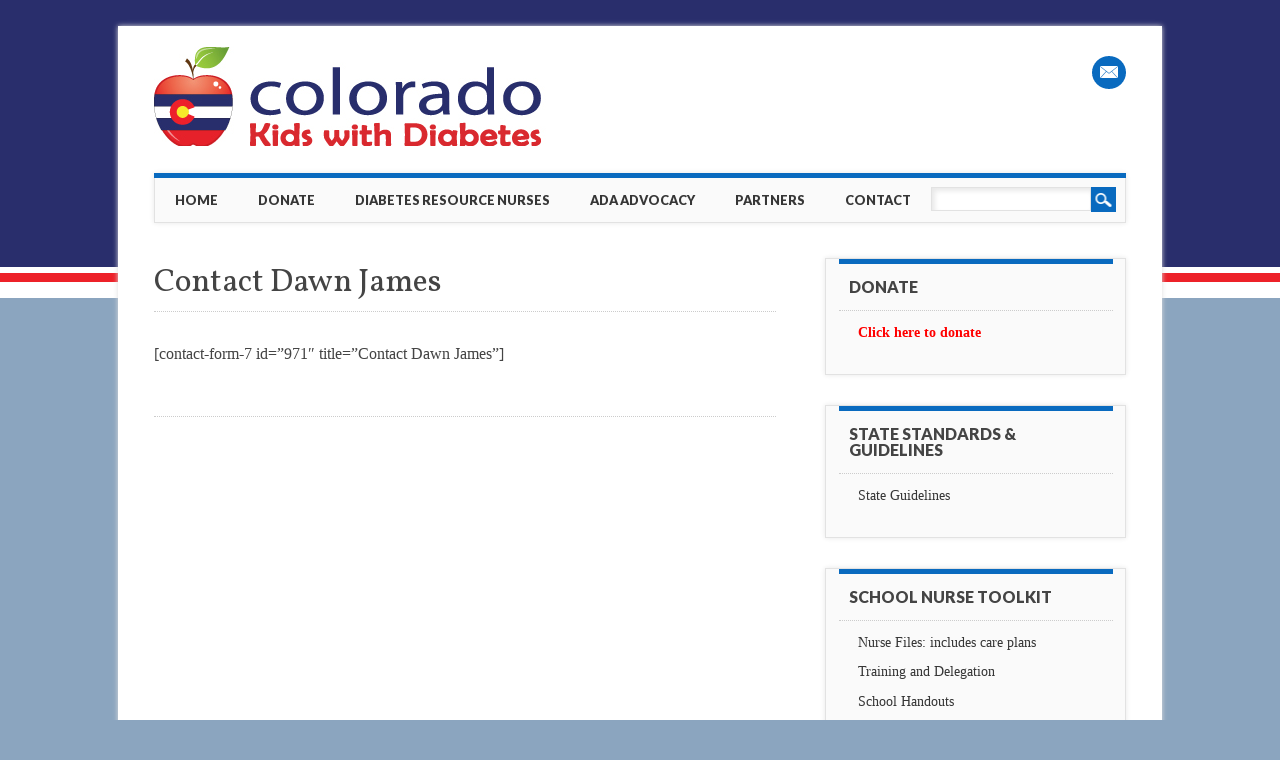

--- FILE ---
content_type: text/html; charset=UTF-8
request_url: http://www.coloradokidswithdiabetes.org/contact-dawn-james/
body_size: 6488
content:
<!DOCTYPE html>
<html lang="en-US" class="no-js">
<head>
<meta charset="UTF-8" />
<meta name="viewport" content="width=device-width, initial-scale=1" />
<link rel="profile" href="http://gmpg.org/xfn/11" />
<link rel="pingback" href="http://www.coloradokidswithdiabetes.org/xmlrpc.php" />


<title>Contact Dawn James &#8211; Colorado Kids With Diabetes</title>
<meta name='robots' content='max-image-preview:large' />
	<style>img:is([sizes="auto" i], [sizes^="auto," i]) { contain-intrinsic-size: 3000px 1500px }</style>
	<link rel="alternate" type="application/rss+xml" title="Colorado Kids With Diabetes &raquo; Feed" href="https://www.coloradokidswithdiabetes.org/feed/" />
<link rel="alternate" type="application/rss+xml" title="Colorado Kids With Diabetes &raquo; Comments Feed" href="https://www.coloradokidswithdiabetes.org/comments/feed/" />
<link rel="alternate" type="application/rss+xml" title="Colorado Kids With Diabetes &raquo; Contact Dawn James Comments Feed" href="https://www.coloradokidswithdiabetes.org/contact-dawn-james/feed/" />
<script type="text/javascript">
/* <![CDATA[ */
window._wpemojiSettings = {"baseUrl":"https:\/\/s.w.org\/images\/core\/emoji\/16.0.1\/72x72\/","ext":".png","svgUrl":"https:\/\/s.w.org\/images\/core\/emoji\/16.0.1\/svg\/","svgExt":".svg","source":{"concatemoji":"http:\/\/www.coloradokidswithdiabetes.org\/wp-includes\/js\/wp-emoji-release.min.js?ver=6.8.3"}};
/*! This file is auto-generated */
!function(s,n){var o,i,e;function c(e){try{var t={supportTests:e,timestamp:(new Date).valueOf()};sessionStorage.setItem(o,JSON.stringify(t))}catch(e){}}function p(e,t,n){e.clearRect(0,0,e.canvas.width,e.canvas.height),e.fillText(t,0,0);var t=new Uint32Array(e.getImageData(0,0,e.canvas.width,e.canvas.height).data),a=(e.clearRect(0,0,e.canvas.width,e.canvas.height),e.fillText(n,0,0),new Uint32Array(e.getImageData(0,0,e.canvas.width,e.canvas.height).data));return t.every(function(e,t){return e===a[t]})}function u(e,t){e.clearRect(0,0,e.canvas.width,e.canvas.height),e.fillText(t,0,0);for(var n=e.getImageData(16,16,1,1),a=0;a<n.data.length;a++)if(0!==n.data[a])return!1;return!0}function f(e,t,n,a){switch(t){case"flag":return n(e,"\ud83c\udff3\ufe0f\u200d\u26a7\ufe0f","\ud83c\udff3\ufe0f\u200b\u26a7\ufe0f")?!1:!n(e,"\ud83c\udde8\ud83c\uddf6","\ud83c\udde8\u200b\ud83c\uddf6")&&!n(e,"\ud83c\udff4\udb40\udc67\udb40\udc62\udb40\udc65\udb40\udc6e\udb40\udc67\udb40\udc7f","\ud83c\udff4\u200b\udb40\udc67\u200b\udb40\udc62\u200b\udb40\udc65\u200b\udb40\udc6e\u200b\udb40\udc67\u200b\udb40\udc7f");case"emoji":return!a(e,"\ud83e\udedf")}return!1}function g(e,t,n,a){var r="undefined"!=typeof WorkerGlobalScope&&self instanceof WorkerGlobalScope?new OffscreenCanvas(300,150):s.createElement("canvas"),o=r.getContext("2d",{willReadFrequently:!0}),i=(o.textBaseline="top",o.font="600 32px Arial",{});return e.forEach(function(e){i[e]=t(o,e,n,a)}),i}function t(e){var t=s.createElement("script");t.src=e,t.defer=!0,s.head.appendChild(t)}"undefined"!=typeof Promise&&(o="wpEmojiSettingsSupports",i=["flag","emoji"],n.supports={everything:!0,everythingExceptFlag:!0},e=new Promise(function(e){s.addEventListener("DOMContentLoaded",e,{once:!0})}),new Promise(function(t){var n=function(){try{var e=JSON.parse(sessionStorage.getItem(o));if("object"==typeof e&&"number"==typeof e.timestamp&&(new Date).valueOf()<e.timestamp+604800&&"object"==typeof e.supportTests)return e.supportTests}catch(e){}return null}();if(!n){if("undefined"!=typeof Worker&&"undefined"!=typeof OffscreenCanvas&&"undefined"!=typeof URL&&URL.createObjectURL&&"undefined"!=typeof Blob)try{var e="postMessage("+g.toString()+"("+[JSON.stringify(i),f.toString(),p.toString(),u.toString()].join(",")+"));",a=new Blob([e],{type:"text/javascript"}),r=new Worker(URL.createObjectURL(a),{name:"wpTestEmojiSupports"});return void(r.onmessage=function(e){c(n=e.data),r.terminate(),t(n)})}catch(e){}c(n=g(i,f,p,u))}t(n)}).then(function(e){for(var t in e)n.supports[t]=e[t],n.supports.everything=n.supports.everything&&n.supports[t],"flag"!==t&&(n.supports.everythingExceptFlag=n.supports.everythingExceptFlag&&n.supports[t]);n.supports.everythingExceptFlag=n.supports.everythingExceptFlag&&!n.supports.flag,n.DOMReady=!1,n.readyCallback=function(){n.DOMReady=!0}}).then(function(){return e}).then(function(){var e;n.supports.everything||(n.readyCallback(),(e=n.source||{}).concatemoji?t(e.concatemoji):e.wpemoji&&e.twemoji&&(t(e.twemoji),t(e.wpemoji)))}))}((window,document),window._wpemojiSettings);
/* ]]> */
</script>
<style id='wp-emoji-styles-inline-css' type='text/css'>

	img.wp-smiley, img.emoji {
		display: inline !important;
		border: none !important;
		box-shadow: none !important;
		height: 1em !important;
		width: 1em !important;
		margin: 0 0.07em !important;
		vertical-align: -0.1em !important;
		background: none !important;
		padding: 0 !important;
	}
</style>
<link rel='stylesheet' id='wp-block-library-css' href='http://www.coloradokidswithdiabetes.org/wp-includes/css/dist/block-library/style.min.css?ver=6.8.3' type='text/css' media='all' />
<style id='classic-theme-styles-inline-css' type='text/css'>
/*! This file is auto-generated */
.wp-block-button__link{color:#fff;background-color:#32373c;border-radius:9999px;box-shadow:none;text-decoration:none;padding:calc(.667em + 2px) calc(1.333em + 2px);font-size:1.125em}.wp-block-file__button{background:#32373c;color:#fff;text-decoration:none}
</style>
<style id='global-styles-inline-css' type='text/css'>
:root{--wp--preset--aspect-ratio--square: 1;--wp--preset--aspect-ratio--4-3: 4/3;--wp--preset--aspect-ratio--3-4: 3/4;--wp--preset--aspect-ratio--3-2: 3/2;--wp--preset--aspect-ratio--2-3: 2/3;--wp--preset--aspect-ratio--16-9: 16/9;--wp--preset--aspect-ratio--9-16: 9/16;--wp--preset--color--black: #000000;--wp--preset--color--cyan-bluish-gray: #abb8c3;--wp--preset--color--white: #ffffff;--wp--preset--color--pale-pink: #f78da7;--wp--preset--color--vivid-red: #cf2e2e;--wp--preset--color--luminous-vivid-orange: #ff6900;--wp--preset--color--luminous-vivid-amber: #fcb900;--wp--preset--color--light-green-cyan: #7bdcb5;--wp--preset--color--vivid-green-cyan: #00d084;--wp--preset--color--pale-cyan-blue: #8ed1fc;--wp--preset--color--vivid-cyan-blue: #0693e3;--wp--preset--color--vivid-purple: #9b51e0;--wp--preset--gradient--vivid-cyan-blue-to-vivid-purple: linear-gradient(135deg,rgba(6,147,227,1) 0%,rgb(155,81,224) 100%);--wp--preset--gradient--light-green-cyan-to-vivid-green-cyan: linear-gradient(135deg,rgb(122,220,180) 0%,rgb(0,208,130) 100%);--wp--preset--gradient--luminous-vivid-amber-to-luminous-vivid-orange: linear-gradient(135deg,rgba(252,185,0,1) 0%,rgba(255,105,0,1) 100%);--wp--preset--gradient--luminous-vivid-orange-to-vivid-red: linear-gradient(135deg,rgba(255,105,0,1) 0%,rgb(207,46,46) 100%);--wp--preset--gradient--very-light-gray-to-cyan-bluish-gray: linear-gradient(135deg,rgb(238,238,238) 0%,rgb(169,184,195) 100%);--wp--preset--gradient--cool-to-warm-spectrum: linear-gradient(135deg,rgb(74,234,220) 0%,rgb(151,120,209) 20%,rgb(207,42,186) 40%,rgb(238,44,130) 60%,rgb(251,105,98) 80%,rgb(254,248,76) 100%);--wp--preset--gradient--blush-light-purple: linear-gradient(135deg,rgb(255,206,236) 0%,rgb(152,150,240) 100%);--wp--preset--gradient--blush-bordeaux: linear-gradient(135deg,rgb(254,205,165) 0%,rgb(254,45,45) 50%,rgb(107,0,62) 100%);--wp--preset--gradient--luminous-dusk: linear-gradient(135deg,rgb(255,203,112) 0%,rgb(199,81,192) 50%,rgb(65,88,208) 100%);--wp--preset--gradient--pale-ocean: linear-gradient(135deg,rgb(255,245,203) 0%,rgb(182,227,212) 50%,rgb(51,167,181) 100%);--wp--preset--gradient--electric-grass: linear-gradient(135deg,rgb(202,248,128) 0%,rgb(113,206,126) 100%);--wp--preset--gradient--midnight: linear-gradient(135deg,rgb(2,3,129) 0%,rgb(40,116,252) 100%);--wp--preset--font-size--small: 13px;--wp--preset--font-size--medium: 20px;--wp--preset--font-size--large: 36px;--wp--preset--font-size--x-large: 42px;--wp--preset--spacing--20: 0.44rem;--wp--preset--spacing--30: 0.67rem;--wp--preset--spacing--40: 1rem;--wp--preset--spacing--50: 1.5rem;--wp--preset--spacing--60: 2.25rem;--wp--preset--spacing--70: 3.38rem;--wp--preset--spacing--80: 5.06rem;--wp--preset--shadow--natural: 6px 6px 9px rgba(0, 0, 0, 0.2);--wp--preset--shadow--deep: 12px 12px 50px rgba(0, 0, 0, 0.4);--wp--preset--shadow--sharp: 6px 6px 0px rgba(0, 0, 0, 0.2);--wp--preset--shadow--outlined: 6px 6px 0px -3px rgba(255, 255, 255, 1), 6px 6px rgba(0, 0, 0, 1);--wp--preset--shadow--crisp: 6px 6px 0px rgba(0, 0, 0, 1);}:where(.is-layout-flex){gap: 0.5em;}:where(.is-layout-grid){gap: 0.5em;}body .is-layout-flex{display: flex;}.is-layout-flex{flex-wrap: wrap;align-items: center;}.is-layout-flex > :is(*, div){margin: 0;}body .is-layout-grid{display: grid;}.is-layout-grid > :is(*, div){margin: 0;}:where(.wp-block-columns.is-layout-flex){gap: 2em;}:where(.wp-block-columns.is-layout-grid){gap: 2em;}:where(.wp-block-post-template.is-layout-flex){gap: 1.25em;}:where(.wp-block-post-template.is-layout-grid){gap: 1.25em;}.has-black-color{color: var(--wp--preset--color--black) !important;}.has-cyan-bluish-gray-color{color: var(--wp--preset--color--cyan-bluish-gray) !important;}.has-white-color{color: var(--wp--preset--color--white) !important;}.has-pale-pink-color{color: var(--wp--preset--color--pale-pink) !important;}.has-vivid-red-color{color: var(--wp--preset--color--vivid-red) !important;}.has-luminous-vivid-orange-color{color: var(--wp--preset--color--luminous-vivid-orange) !important;}.has-luminous-vivid-amber-color{color: var(--wp--preset--color--luminous-vivid-amber) !important;}.has-light-green-cyan-color{color: var(--wp--preset--color--light-green-cyan) !important;}.has-vivid-green-cyan-color{color: var(--wp--preset--color--vivid-green-cyan) !important;}.has-pale-cyan-blue-color{color: var(--wp--preset--color--pale-cyan-blue) !important;}.has-vivid-cyan-blue-color{color: var(--wp--preset--color--vivid-cyan-blue) !important;}.has-vivid-purple-color{color: var(--wp--preset--color--vivid-purple) !important;}.has-black-background-color{background-color: var(--wp--preset--color--black) !important;}.has-cyan-bluish-gray-background-color{background-color: var(--wp--preset--color--cyan-bluish-gray) !important;}.has-white-background-color{background-color: var(--wp--preset--color--white) !important;}.has-pale-pink-background-color{background-color: var(--wp--preset--color--pale-pink) !important;}.has-vivid-red-background-color{background-color: var(--wp--preset--color--vivid-red) !important;}.has-luminous-vivid-orange-background-color{background-color: var(--wp--preset--color--luminous-vivid-orange) !important;}.has-luminous-vivid-amber-background-color{background-color: var(--wp--preset--color--luminous-vivid-amber) !important;}.has-light-green-cyan-background-color{background-color: var(--wp--preset--color--light-green-cyan) !important;}.has-vivid-green-cyan-background-color{background-color: var(--wp--preset--color--vivid-green-cyan) !important;}.has-pale-cyan-blue-background-color{background-color: var(--wp--preset--color--pale-cyan-blue) !important;}.has-vivid-cyan-blue-background-color{background-color: var(--wp--preset--color--vivid-cyan-blue) !important;}.has-vivid-purple-background-color{background-color: var(--wp--preset--color--vivid-purple) !important;}.has-black-border-color{border-color: var(--wp--preset--color--black) !important;}.has-cyan-bluish-gray-border-color{border-color: var(--wp--preset--color--cyan-bluish-gray) !important;}.has-white-border-color{border-color: var(--wp--preset--color--white) !important;}.has-pale-pink-border-color{border-color: var(--wp--preset--color--pale-pink) !important;}.has-vivid-red-border-color{border-color: var(--wp--preset--color--vivid-red) !important;}.has-luminous-vivid-orange-border-color{border-color: var(--wp--preset--color--luminous-vivid-orange) !important;}.has-luminous-vivid-amber-border-color{border-color: var(--wp--preset--color--luminous-vivid-amber) !important;}.has-light-green-cyan-border-color{border-color: var(--wp--preset--color--light-green-cyan) !important;}.has-vivid-green-cyan-border-color{border-color: var(--wp--preset--color--vivid-green-cyan) !important;}.has-pale-cyan-blue-border-color{border-color: var(--wp--preset--color--pale-cyan-blue) !important;}.has-vivid-cyan-blue-border-color{border-color: var(--wp--preset--color--vivid-cyan-blue) !important;}.has-vivid-purple-border-color{border-color: var(--wp--preset--color--vivid-purple) !important;}.has-vivid-cyan-blue-to-vivid-purple-gradient-background{background: var(--wp--preset--gradient--vivid-cyan-blue-to-vivid-purple) !important;}.has-light-green-cyan-to-vivid-green-cyan-gradient-background{background: var(--wp--preset--gradient--light-green-cyan-to-vivid-green-cyan) !important;}.has-luminous-vivid-amber-to-luminous-vivid-orange-gradient-background{background: var(--wp--preset--gradient--luminous-vivid-amber-to-luminous-vivid-orange) !important;}.has-luminous-vivid-orange-to-vivid-red-gradient-background{background: var(--wp--preset--gradient--luminous-vivid-orange-to-vivid-red) !important;}.has-very-light-gray-to-cyan-bluish-gray-gradient-background{background: var(--wp--preset--gradient--very-light-gray-to-cyan-bluish-gray) !important;}.has-cool-to-warm-spectrum-gradient-background{background: var(--wp--preset--gradient--cool-to-warm-spectrum) !important;}.has-blush-light-purple-gradient-background{background: var(--wp--preset--gradient--blush-light-purple) !important;}.has-blush-bordeaux-gradient-background{background: var(--wp--preset--gradient--blush-bordeaux) !important;}.has-luminous-dusk-gradient-background{background: var(--wp--preset--gradient--luminous-dusk) !important;}.has-pale-ocean-gradient-background{background: var(--wp--preset--gradient--pale-ocean) !important;}.has-electric-grass-gradient-background{background: var(--wp--preset--gradient--electric-grass) !important;}.has-midnight-gradient-background{background: var(--wp--preset--gradient--midnight) !important;}.has-small-font-size{font-size: var(--wp--preset--font-size--small) !important;}.has-medium-font-size{font-size: var(--wp--preset--font-size--medium) !important;}.has-large-font-size{font-size: var(--wp--preset--font-size--large) !important;}.has-x-large-font-size{font-size: var(--wp--preset--font-size--x-large) !important;}
:where(.wp-block-post-template.is-layout-flex){gap: 1.25em;}:where(.wp-block-post-template.is-layout-grid){gap: 1.25em;}
:where(.wp-block-columns.is-layout-flex){gap: 2em;}:where(.wp-block-columns.is-layout-grid){gap: 2em;}
:root :where(.wp-block-pullquote){font-size: 1.5em;line-height: 1.6;}
</style>
<link rel='stylesheet' id='attorney_style-css' href='http://www.coloradokidswithdiabetes.org/wp-content/themes/attorney/style.css?ver=6.8.3' type='text/css' media='all' />
<script type="text/javascript" src="http://www.coloradokidswithdiabetes.org/wp-content/themes/attorney/library/js/modernizr-2.6.2.min.js?ver=2.6.2" id="modernizr-js"></script>
<script type="text/javascript" src="http://www.coloradokidswithdiabetes.org/wp-includes/js/jquery/jquery.min.js?ver=3.7.1" id="jquery-core-js"></script>
<script type="text/javascript" src="http://www.coloradokidswithdiabetes.org/wp-includes/js/jquery/jquery-migrate.min.js?ver=3.4.1" id="jquery-migrate-js"></script>
<script type="text/javascript" src="http://www.coloradokidswithdiabetes.org/wp-content/themes/attorney/library/js/jquery.cycle2.min.js?ver=20130202" id="attorney_cycle_js-js"></script>
<script type="text/javascript" src="http://www.coloradokidswithdiabetes.org/wp-content/themes/attorney/library/js/jquery.cycle2.tile.min.js?ver=20121120" id="attorney_cycle_tile_js-js"></script>
<script type="text/javascript" src="http://www.coloradokidswithdiabetes.org/wp-content/themes/attorney/library/js/jquery.cycle2.scrollVert.min.js?ver=20121120" id="attorney_cycle_scrollvert_js-js"></script>
<script type="text/javascript" src="http://www.coloradokidswithdiabetes.org/wp-content/themes/attorney/library/js/scripts.js?ver=1.0.0" id="attorney_custom_js-js"></script>
<link rel="https://api.w.org/" href="https://www.coloradokidswithdiabetes.org/wp-json/" /><link rel="alternate" title="JSON" type="application/json" href="https://www.coloradokidswithdiabetes.org/wp-json/wp/v2/pages/570" /><link rel="EditURI" type="application/rsd+xml" title="RSD" href="https://www.coloradokidswithdiabetes.org/xmlrpc.php?rsd" />
<meta name="generator" content="WordPress 6.8.3" />
<link rel="canonical" href="https://www.coloradokidswithdiabetes.org/contact-dawn-james/" />
<link rel='shortlink' href='https://www.coloradokidswithdiabetes.org/?p=570' />
<link rel="alternate" title="oEmbed (JSON)" type="application/json+oembed" href="https://www.coloradokidswithdiabetes.org/wp-json/oembed/1.0/embed?url=https%3A%2F%2Fwww.coloradokidswithdiabetes.org%2Fcontact-dawn-james%2F" />
<link rel="alternate" title="oEmbed (XML)" type="text/xml+oembed" href="https://www.coloradokidswithdiabetes.org/wp-json/oembed/1.0/embed?url=https%3A%2F%2Fwww.coloradokidswithdiabetes.org%2Fcontact-dawn-james%2F&#038;format=xml" />
		<style>
			a, a:visited,
			nav[role=navigation] .menu ul li a:hover,
			.slide-content .slide-title,
			.slide-content .slide-title a,
			.entry-title a:hover,
			.commentlist .vcard cite.fn a,
			.commentlist .comment-meta a:hover,
			.post_content ul li:before,
			.post_content ol li:before,
			.colortxt,
			.cycle-pager span.cycle-pager-active,
			.att-meta-link abbr[title] { 
				color: #096abf;
			}
			
			#search-box-wrap,
			#social-media a,
			header[role=banner] #searchform input[type=submit],
			.go-button a,
			.go-button a:visited,
			.grnbar,
			.pagination a:hover,
			.pagination span.current,
			#respond #submit,
			a.more-link:after,
			.nav-next a:after,
			.next-image a:after,
			.nav-previous a:after,
			.previous-image a:after,
			.commentlist .comment-reply-link:after,
			.commentlist .comment-reply-login:after {
				background-color: #096abf;
			}
			
			nav[role=navigation],
			#sidebar .widget-title,
			#sidebar-home .widget-title,
			#sidebar-full .widget-title,
			#reply-title {
				border-top: 5px solid #096abf;
			}
			
			
			.gallery img:hover {
				border: 1px solid #096abf;
			}

		</style>
	<style type="text/css" id="custom-background-css">
body.custom-background { background-color: #8ba5bf; background-image: url("http://www.coloradokidswithdiabetes.org/wp-content/uploads/2016/03/back_header-1.png"); background-position: left top; background-size: auto; background-repeat: repeat-x; background-attachment: scroll; }
</style>
	</head>

<body class="wp-singular page-template-default page page-id-570 custom-background wp-custom-logo wp-theme-attorney metaslider-plugin single-author">
<div id="container">

	<header id="branding" role="banner">
      <div id="inner-header" class="clearfix">
		        
        <div id="site-heading">

                        <div id="site-logo"><a href="https://www.coloradokidswithdiabetes.org/" title="Colorado Kids With Diabetes" rel="home"><img src="https://www.coloradokidswithdiabetes.org/wp-content/uploads/2013/07/Colorado-Kids-Logo-For-Website.jpg" alt="Colorado Kids With Diabetes" /></a></div>
                        
		</div>
        
        <div id="social-media" class="clearfix">
        
        	            
            			
                        
                        
                        
			            
                        
                        
                        
                        
                        
                        
                        <a href="mailto:info@drnsofcolorado.org" class="social-em" title="mailto:info@drnsofcolorado.org">Email</a>
                        
            
        </div>

		

      </div>
      	
      <nav id="access" role="navigation">
        <h1 class="assistive-text section-heading">Main menu</h1>
        <div class="skip-link screen-reader-text"><a href="#content" title="Skip to content">Skip to content</a></div>
        <div class="menu"><ul id="menu-top-menu" class="menu"><li id="menu-item-17" class="menu-item menu-item-type-custom menu-item-object-custom menu-item-17"><a href="http://www.coloradokidswithdiabetes.org/">Home</a></li>
<li id="menu-item-1819" class="donate menu-item menu-item-type-post_type menu-item-object-page menu-item-1819"><a href="https://www.coloradokidswithdiabetes.org/donate/">Donate</a></li>
<li id="menu-item-18" class="menu-item menu-item-type-custom menu-item-object-custom menu-item-18"><a href="http://www.coloradokidswithdiabetes.org/diabetes-resource-nurses/">Diabetes Resource Nurses</a></li>
<li id="menu-item-19" class="menu-item menu-item-type-custom menu-item-object-custom menu-item-19"><a href="http://www.coloradokidswithdiabetes.org/parent-advocates/">ADA Advocacy</a></li>
<li id="menu-item-299" class="menu-item menu-item-type-post_type menu-item-object-page menu-item-299"><a href="https://www.coloradokidswithdiabetes.org/partners/">Partners</a></li>
<li id="menu-item-20" class="menu-item menu-item-type-custom menu-item-object-custom menu-item-20"><a href="http://www.coloradokidswithdiabetes.org/contact-us/">Contact</a></li>
</ul></div>        <form role="search" method="get" id="searchform" class="searchform" action="https://www.coloradokidswithdiabetes.org/">
				<div>
					<label class="screen-reader-text" for="s">Search for:</label>
					<input type="text" value="" name="s" id="s" />
					<input type="submit" id="searchsubmit" value="Search" />
				</div>
			</form>      </nav><!-- #access -->
 
	</header><!-- #branding -->

    <div id="content" class="clearfix">
        
        <div id="main" class="col620 clearfix" role="main">

				
					
<article id="post-570" class="post-570 page type-page status-publish hentry">
	<header class="entry-header">
		<h1 class="entry-title">Contact Dawn James</h1>
	</header><!-- .entry-header -->

	<div class="entry-content post_content">
		<p>[contact-form-7 id=&#8221;971&#8243; title=&#8221;Contact Dawn James&#8221;]</p>
			</div><!-- .entry-content -->
	</article><!-- #post-570 -->

						<div id="comments">
	
	
	
	
	
</div><!-- #comments -->

				
        </div> <!-- end #main -->

        		<div id="sidebar" class="widget-area col300" role="complementary">

			<aside id="text-11" class="widget widget_text"><div class="widget-title">Donate</div>			<div class="textwidget"><ul>
<li><strong><a style="color: red;" href="http://www.coloradokidswithdiabetes.org/donate/">Click here to donate</a></strong></li>
</ul>
</div>
		</aside><aside id="text-2" class="widget widget_text"><div class="widget-title">State Standards &#038; Guidelines</div>			<div class="textwidget"><li><a href="http://www.coloradokidswithdiabetes.org/state-guidelines/">State Guidelines</a></li>
</div>
		</aside><aside id="text-3" class="widget widget_text"><div class="widget-title">School Nurse Toolkit</div>			<div class="textwidget"><li><a href="http://www.coloradokidswithdiabetes.org/nurse-files/">Nurse Files: includes care plans</a></li>
      <li><a href="http://www.coloradokidswithdiabetes.org/training-and-delegation/">Training and Delegation</a></li>
      <li><a href="http://www.coloradokidswithdiabetes.org/school-handouts/">School Handouts</a></li>
      <li><a href="https://www.coloradokidswithdiabetes.org/educational-courses/">Educational Opportunities</a></li>
      <li><a href="http://www.coloradokidswithdiabetes.org/additional-resources/">Additional Resources</a></li></div>
		</aside><aside id="text-4" class="widget widget_text"><div class="widget-title">Family Toolkit</div>			<div class="textwidget"><li><a href="http://www.coloradokidswithdiabetes.org/family-files/">Parent &amp; Family Files</a></li>
      <li><a href="http://www.coloradokidswithdiabetes.org/tips-for-teens/">Tips for Teens</a></li>
      <li><a href="http://www.coloradokidswithdiabetes.org/family-toolkit-resources/">Additional Resources</a></li>
      <li><a href="http://www.coloradokidswithdiabetes.org/mychart-childrens-hospitalbarbara-davis-center/">NEW: MyChart, online access</a></li></div>
		</aside><aside id="text-5" class="widget widget_text"><div class="widget-title">Health Provider Toolkit</div>			<div class="textwidget"><li><a href="http://www.coloradokidswithdiabetes.org/provider-files/">Provider Files</a></li>
      <li><a href="http://www.coloradokidswithdiabetes.org/provider-additional-resources/">Additional Resources</a></li></div>
		</aside><aside id="text-6" class="widget widget_text"><div class="widget-title">Teacher’s &#038; School Personnel Toolkit</div>			<div class="textwidget"><li id="menu-item-8"><a href="http://www.coloradokidswithdiabetes.org/teachers-and-school-personnel-toolkit/">Teacher&rsquo;s and School Personnel Toolkit</a></li></div>
		</aside><aside id="text-7" class="widget widget_text"><div class="widget-title">Safe at School</div>			<div class="textwidget"><li id="menu-item-755"><a href="http://www.coloradokidswithdiabetes.org/safe-at-school/">Safe At School</a></li></div>
		</aside><aside id="text-8" class="widget widget_text"><div class="widget-title">Section 504 Toolkit</div>			<div class="textwidget"><li id="menu-item-639"><a href="http://www.coloradokidswithdiabetes.org/section-504/">Section 504</a></li></div>
		</aside><aside id="text-9" class="widget widget_text"><div class="widget-title">In the News</div>			<div class="textwidget"><a href="http://www.coloradokidswithdiabetes.org/in-the-news/">What's New?</a></div>
		</aside>		</div><!-- #sidebar .widget-area -->

    </div> <!-- end #content -->
        

	
</div><!-- #container -->

<footer id="colophon" role="contentinfo">
		<div id="site-generator">

			&copy; Colorado Kids With Diabetes                                    
		</div>
	</footer><!-- #colophon -->

<script type="speculationrules">
{"prefetch":[{"source":"document","where":{"and":[{"href_matches":"\/*"},{"not":{"href_matches":["\/wp-*.php","\/wp-admin\/*","\/wp-content\/uploads\/*","\/wp-content\/*","\/wp-content\/plugins\/*","\/wp-content\/themes\/attorney\/*","\/*\\?(.+)"]}},{"not":{"selector_matches":"a[rel~=\"nofollow\"]"}},{"not":{"selector_matches":".no-prefetch, .no-prefetch a"}}]},"eagerness":"conservative"}]}
</script>


</body>
</html>